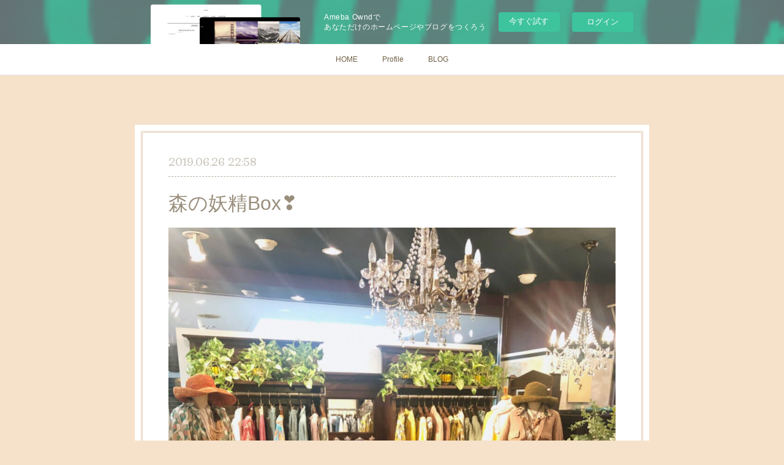

--- FILE ---
content_type: text/html; charset=utf-8
request_url: https://ssflowermaki.amebaownd.com/posts/6504812
body_size: 9548
content:
<!doctype html>

            <html lang="ja" data-reactroot=""><head><meta charSet="UTF-8"/><meta http-equiv="X-UA-Compatible" content="IE=edge"/><meta name="viewport" content="width=device-width,user-scalable=no,initial-scale=1.0,minimum-scale=1.0,maximum-scale=1.0"/><title data-react-helmet="true">森の妖精Box❣️ | Flower Designer Maki Aoyama</title><link data-react-helmet="true" rel="canonical" href="https://ssflowermaki.amebaownd.com/posts/6504812/"/><meta name="description" content="パリ発名古屋セレクトショップAngel さまのディスプレイ🌼一時帰国したオーナー香織さんとは、ロンドン以来の再会❣️テンション高いです🔝"/><meta property="fb:app_id" content="522776621188656"/><meta property="og:url" content="https://www.ssflower.jp/posts/6504812"/><meta property="og:type" content="article"/><meta property="og:title" content="森の妖精Box❣️"/><meta property="og:description" content="パリ発名古屋セレクトショップAngel さまのディスプレイ🌼一時帰国したオーナー香織さんとは、ロンドン以来の再会❣️テンション高いです🔝"/><meta property="og:image" content="https://cdn.amebaowndme.com/madrid-prd/madrid-web/images/sites/624779/73f06f9c2cdf272012090110918d18c7_c91af48e948d5294bc4dee25abb74bb9.jpg"/><meta property="og:site_name" content="Flower Designer Maki Aoyama"/><meta property="og:locale" content="ja_JP"/><meta name="twitter:card" content="summary_large_image"/><meta name="twitter:site" content="@amebaownd"/><meta name="twitter:title" content="森の妖精Box❣️ | Flower Designer Maki Aoyama"/><meta name="twitter:description" content="パリ発名古屋セレクトショップAngel さまのディスプレイ🌼一時帰国したオーナー香織さんとは、ロンドン以来の再会❣️テンション高いです🔝"/><meta name="twitter:image" content="https://cdn.amebaowndme.com/madrid-prd/madrid-web/images/sites/624779/73f06f9c2cdf272012090110918d18c7_c91af48e948d5294bc4dee25abb74bb9.jpg"/><meta name="twitter:app:id:iphone" content="911640835"/><meta name="twitter:app:url:iphone" content="amebaownd://public/sites/624779/posts/6504812"/><meta name="twitter:app:id:googleplay" content="jp.co.cyberagent.madrid"/><meta name="twitter:app:url:googleplay" content="amebaownd://public/sites/624779/posts/6504812"/><meta name="twitter:app:country" content="US"/><link rel="amphtml" href="https://amp.amebaownd.com/posts/6504812"/><link rel="alternate" type="application/rss+xml" title="Flower Designer Maki Aoyama" href="https://www.ssflower.jp/rss.xml"/><link rel="alternate" type="application/atom+xml" title="Flower Designer Maki Aoyama" href="https://www.ssflower.jp/atom.xml"/><link rel="sitemap" type="application/xml" title="Sitemap" href="/sitemap.xml"/><link href="https://static.amebaowndme.com/madrid-frontend/css/user.min-a66be375c.css" rel="stylesheet" type="text/css"/><link href="https://static.amebaowndme.com/madrid-frontend/css/nemi/index.min-a66be375c.css" rel="stylesheet" type="text/css"/><link rel="icon" href="https://cdn.amebaowndme.com/madrid-prd/madrid-web/images/sites/624779/88d990f01f4f61b16eeac6eaef2479a3_b31a0f6b84c8c95cae69683b95e7b048.png?width=32&amp;height=32"/><link rel="apple-touch-icon" href="https://cdn.amebaowndme.com/madrid-prd/madrid-web/images/sites/624779/88d990f01f4f61b16eeac6eaef2479a3_b31a0f6b84c8c95cae69683b95e7b048.png?width=180&amp;height=180"/><style id="site-colors" charSet="UTF-8">.u-nav-clr {
  color: #6e5f44;
}
.u-nav-bdr-clr {
  border-color: #6e5f44;
}
.u-nav-bg-clr {
  background-color: #ffffff;
}
.u-nav-bg-bdr-clr {
  border-color: #ffffff;
}
.u-site-clr {
  color: #094bd9;
}
.u-base-bg-clr {
  background-color: #F6E1CA;
}
.u-btn-clr {
  color: #998e7c;
}
.u-btn-clr:hover,
.u-btn-clr--active {
  color: rgba(153,142,124, 0.7);
}
.u-btn-clr--disabled,
.u-btn-clr:disabled {
  color: rgba(153,142,124, 0.5);
}
.u-btn-bdr-clr {
  border-color: #ffffff;
}
.u-btn-bdr-clr:hover,
.u-btn-bdr-clr--active {
  border-color: rgba(255,255,255, 0.7);
}
.u-btn-bdr-clr--disabled,
.u-btn-bdr-clr:disabled {
  border-color: rgba(255,255,255, 0.5);
}
.u-btn-bg-clr {
  background-color: #ffffff;
}
.u-btn-bg-clr:hover,
.u-btn-bg-clr--active {
  background-color: rgba(255,255,255, 0.7);
}
.u-btn-bg-clr--disabled,
.u-btn-bg-clr:disabled {
  background-color: rgba(255,255,255, 0.5);
}
.u-txt-clr {
  color: #998e7c;
}
.u-txt-clr--lv1 {
  color: rgba(153,142,124, 0.7);
}
.u-txt-clr--lv2 {
  color: rgba(153,142,124, 0.5);
}
.u-txt-clr--lv3 {
  color: rgba(153,142,124, 0.3);
}
.u-txt-bg-clr {
  background-color: #f4f3f1;
}
.u-lnk-clr,
.u-clr-area a {
  color: #cc9f16;
}
.u-lnk-clr:visited,
.u-clr-area a:visited {
  color: rgba(204,159,22, 0.7);
}
.u-lnk-clr:hover,
.u-clr-area a:hover {
  color: rgba(204,159,22, 0.5);
}
.u-ttl-blk-clr {
  color: #6e5444;
}
.u-ttl-blk-bdr-clr {
  border-color: #6e5444;
}
.u-ttl-blk-bdr-clr--lv1 {
  border-color: #e2dcd9;
}
.u-bdr-clr {
  border-color: #e3ccb3;
}
.u-acnt-bdr-clr {
  border-color: #b6aea2;
}
.u-acnt-bg-clr {
  background-color: #b6aea2;
}
body {
  background-color: #F6E1CA;
}
blockquote {
  color: rgba(153,142,124, 0.7);
  border-left-color: #e3ccb3;
};</style><style id="user-css" charSet="UTF-8">;</style><style media="screen and (max-width: 800px)" id="user-sp-css" charSet="UTF-8">;</style><script>
              (function(i,s,o,g,r,a,m){i['GoogleAnalyticsObject']=r;i[r]=i[r]||function(){
              (i[r].q=i[r].q||[]).push(arguments)},i[r].l=1*new Date();a=s.createElement(o),
              m=s.getElementsByTagName(o)[0];a.async=1;a.src=g;m.parentNode.insertBefore(a,m)
              })(window,document,'script','//www.google-analytics.com/analytics.js','ga');
            </script></head><body id="mdrd-a66be375c" class="u-txt-clr u-base-bg-clr theme-nemi plan-basic  "><noscript><iframe src="//www.googletagmanager.com/ns.html?id=GTM-PXK9MM" height="0" width="0" style="display:none;visibility:hidden"></iframe></noscript><script>
            (function(w,d,s,l,i){w[l]=w[l]||[];w[l].push({'gtm.start':
            new Date().getTime(),event:'gtm.js'});var f=d.getElementsByTagName(s)[0],
            j=d.createElement(s),dl=l!='dataLayer'?'&l='+l:'';j.async=true;j.src=
            '//www.googletagmanager.com/gtm.js?id='+i+dl;f.parentNode.insertBefore(j,f);
            })(window,document, 'script', 'dataLayer', 'GTM-PXK9MM');
            </script><div id="content"><div class="page" data-reactroot=""><div class="page__outer"><div class="page__inner u-base-bg-clr"><aside style="opacity:1 !important;visibility:visible !important;text-indent:0 !important;transform:none !important;display:block !important;position:static !important;padding:0 !important;overflow:visible !important;margin:0 !important"><div class="owndbarHeader  " style="opacity:1 !important;visibility:visible !important;text-indent:0 !important;transform:none !important;display:block !important;position:static !important;padding:0 !important;overflow:visible !important;margin:0 !important"></div></aside><div role="navigation" class="common-header__outer u-nav-bg-clr"><input type="checkbox" id="header-switch" class="common-header__switch"/><div class="common-header"><div class="common-header__inner js-nav-overflow-criterion"><ul class="common-header__nav common-header-nav"><li class="common-header-nav__item js-nav-item "><a target="" class="u-nav-clr" href="/pages/2578383/home">HOME</a></li><li class="common-header-nav__item js-nav-item "><a target="" class="u-nav-clr" href="/pages/2643730/page_201902261606">Profile</a></li><li class="common-header-nav__item js-nav-item "><a target="" class="u-nav-clr" href="/">BLOG</a></li></ul></div><label class="common-header__more u-nav-bdr-clr" for="header-switch"><span class="u-nav-bdr-clr"><span class="u-nav-bdr-clr"><span class="u-nav-bdr-clr"></span></span></span></label></div></div><div class="page__main--outer"><div role="main" class="page__main page__main--blog-detail"><div class="section"><div class="blog-article-outer"><article class="blog-article u-bdr-clr"><div class="blog-article__inner"><div class="blog-article__header"><time class="blog-article__date u-txt-clr u-txt-clr--lv2 u-acnt-bdr-clr u-font" dateTime="2019-06-26T22:58:43Z">2019.06.26 22:58</time></div><div class="blog-article__body blog-body"><div class="blog-article__title blog-title"><h1 class="blog-title__text u-txt-clr">森の妖精Box❣️</h1></div><div class="blog-body__item"><div class="img img__item--"><div><img alt=""/></div></div></div><div class="blog-body__item"><div class="img img__item--"><div><img alt=""/></div></div></div><div class="blog-body__item"><div class="blog-body__text u-txt-clr u-clr-area" data-block-type="text"><div>パリ発名古屋セレクトショップAngel さま</div><div>のディスプレイ🌼</div><div><br></div><div>一時帰国したオーナー香織さんとは、ロンドン以来の再会❣️テンション高いです🔝</div></div></div><div class="blog-body__item"><div class="img img__item--"><div><img alt=""/></div></div></div><div class="blog-body__item"><div class="blog-body__text u-txt-clr u-clr-area" data-block-type="text"><div>&nbsp; いつもの様に2人でアイデアを出し合い完成したのが…</div><div>&nbsp; &nbsp; &nbsp; &nbsp; &nbsp; ’’森の妖精Box’’💐&nbsp;</div><div>全部フレッシュフラワーです♪</div><div>早速ロンドンマジックを使ちゃいました🇬🇧</div><div><br></div><div><br></div><div>アンジェルの夏はこんなプロヴァンスカラーから始まりそうですね💞</div><div>妖精がたくさん集まっています🧚‍♀️</div><div>是非見に行って下さい(*☻-☻*)</div></div></div><div class="blog-body__item"><div class="img img__item--"><div><img alt=""/></div></div></div></div><div class="blog-article__footer"><div class="reblog-btn-outer"><div class="reblog-btn-body"><button class="reblog-btn"><span class="reblog-btn__inner"><span class="icon icon--reblog2"></span></span></button></div></div></div></div><div class="complementary-outer complementary-outer--slot2"><div class="complementary complementary--shareButton "><div class="block-type--shareButton"><div class="share share--circle share--circle-5"><button class="share__btn--facebook share__btn share__btn--circle"><span aria-hidden="true" class="icon--facebook icon"></span></button><button class="share__btn--twitter share__btn share__btn--circle"><span aria-hidden="true" class="icon--twitter icon"></span></button><button class="share__btn--hatenabookmark share__btn share__btn--circle"><span aria-hidden="true" class="icon--hatenabookmark icon"></span></button><button class="share__btn--pocket share__btn share__btn--circle"><span aria-hidden="true" class="icon--pocket icon"></span></button><button class="share__btn--googleplus share__btn share__btn--circle"><span aria-hidden="true" class="icon--googleplus icon"></span></button></div></div></div><div class="complementary complementary--siteFollow "><div class="block-type--siteFollow"><div class="site-follow u-bdr-clr"><div class="site-follow__img"><div><img alt=""/></div></div><div class="site-follow__body"><p class="site-follow__title u-txt-clr"><span class="site-follow__title-inner ">Flower Designer Maki Aoyama</span></p><p class="site-follow__text u-txt-clr u-txt-clr--lv1">Summer Set Flower</p><div class="site-follow__btn-outer"><button class="site-follow__btn site-follow__btn--yet"><div class="site-follow__btn-text"><span aria-hidden="true" class="site-follow__icon icon icon--plus"></span>フォロー</div></button></div></div></div></div></div><div class="complementary complementary--relatedPosts "><div class="block-type--relatedPosts"></div></div><div class="complementary complementary--postPrevNext "><div class="block-type--postPrevNext"><div class="pager pager--type1"><ul class="pager__list"><li class="pager__item pager__item--prev pager__item--bg"><a class="pager__item-inner " style="background-image:url(https://cdn.amebaowndme.com/madrid-prd/madrid-web/images/sites/624779/4346c2e413913b77540f6d493e2d9bc5_46c7058a8f655160ea6d71400a83a43b.jpg?width=400)" href="/posts/6676680"><time class="pager__date " dateTime="2019-07-28T22:15:14Z">2019.07.28 22:15</time><div><span class="pager__description ">蓮池のお茶室とイングリッシュガーデン</span></div><span aria-hidden="true" class="pager__icon icon icon--disclosure-l4 "></span></a></li><li class="pager__item pager__item--next pager__item--bg"><a class="pager__item-inner " style="background-image:url(https://cdn.amebaowndme.com/madrid-prd/madrid-web/images/sites/624779/03459b3af8a6f64fa1f4aa3f81509988_54b33ece83d7246026eab8fd624b5d24.jpg?width=400)" href="/posts/6484292"><time class="pager__date " dateTime="2019-06-22T18:15:57Z">2019.06.22 18:15</time><div><span class="pager__description ">多肉植物のアレンジ‼️</span></div><span aria-hidden="true" class="pager__icon icon icon--disclosure-r4 "></span></a></li></ul></div></div></div></div><div class="blog-article__comment"><div class="comment-list js-comment-list"><div><p class="comment-count u-txt-clr u-txt-clr--lv2"><span>0</span>コメント</p><ul><li class="comment-list__item comment-item js-comment-form"><div class="comment-item__body"><form class="comment-item__form u-bdr-clr "><div class="comment-item__form-head"><textarea type="text" id="post-comment" maxLength="1100" placeholder="コメントする..." class="comment-item__input"></textarea></div><div class="comment-item__form-foot"><p class="comment-item__count-outer"><span class="comment-item__count ">1000</span> / 1000</p><button type="submit" disabled="" class="comment-item__submit">投稿</button></div></form></div></li></ul></div></div></div><div class="pswp" tabindex="-1" role="dialog" aria-hidden="true"><div class="pswp__bg"></div><div class="pswp__scroll-wrap"><div class="pswp__container"><div class="pswp__item"></div><div class="pswp__item"></div><div class="pswp__item"></div></div><div class="pswp__ui pswp__ui--hidden"><div class="pswp__top-bar"><div class="pswp__counter"></div><button class="pswp__button pswp__button--close" title="Close (Esc)"></button><button class="pswp__button pswp__button--share" title="Share"></button><button class="pswp__button pswp__button--fs" title="Toggle fullscreen"></button><button class="pswp__button pswp__button--zoom" title="Zoom in/out"></button><div class="pswp__preloader"><div class="pswp__preloader__icn"><div class="pswp__preloader__cut"><div class="pswp__preloader__donut"></div></div></div></div></div><div class="pswp__share-modal pswp__share-modal--hidden pswp__single-tap"><div class="pswp__share-tooltip"></div></div><div class="pswp__button pswp__button--close pswp__close"><span class="pswp__close__item pswp__close"></span><span class="pswp__close__item pswp__close"></span></div><div class="pswp__bottom-bar"><button class="pswp__button pswp__button--arrow--left js-lightbox-arrow" title="Previous (arrow left)"></button><button class="pswp__button pswp__button--arrow--right js-lightbox-arrow" title="Next (arrow right)"></button></div><div class=""><div class="pswp__caption"><div class="pswp__caption"></div><div class="pswp__caption__link"><a class="js-link"></a></div></div></div></div></div></div></article></div></div></div></div><aside style="opacity:1 !important;visibility:visible !important;text-indent:0 !important;transform:none !important;display:block !important;position:static !important;padding:0 !important;overflow:visible !important;margin:0 !important"><div class="owndbar" style="opacity:1 !important;visibility:visible !important;text-indent:0 !important;transform:none !important;display:block !important;position:static !important;padding:0 !important;overflow:visible !important;margin:0 !important"></div></aside><footer role="contentinfo" class="page__footer footer" style="opacity:1 !important;visibility:visible !important;text-indent:0 !important;overflow:visible !important;position:static !important"><div class="footer__inner u-bdr-clr " style="opacity:1 !important;visibility:visible !important;text-indent:0 !important;overflow:visible !important;display:block !important;transform:none !important"><div class="footer__item u-bdr-clr" style="opacity:1 !important;visibility:visible !important;text-indent:0 !important;overflow:visible !important;display:block !important;transform:none !important"><p class="footer__copyright u-font"><small class="u-txt-clr u-txt-clr--lv2 u-font" style="color:rgba(153,142,124, 0.5) !important">Copyright © <!-- -->2026<!-- --> <!-- -->Flower Designer Maki Aoyama<!-- -->.</small></p><div class="powered-by"><a href="https://www.amebaownd.com" class="powered-by__link"><span class="powered-by__text">Powered by</span><span class="powered-by__logo">AmebaOwnd</span><span class="powered-by__text">無料でホームページをつくろう</span></a></div></div></div></footer></div></div><div class="toast"></div></div></div><img src="//sy.ameblo.jp/sync/?org=sy.amebaownd.com" alt="" style="display:none" width="1" height="1"/><script charSet="UTF-8">window.mdrdEnv="prd";</script><script charSet="UTF-8">window.INITIAL_STATE={"authenticate":{"authCheckCompleted":false,"isAuthorized":false},"blogPostReblogs":{},"category":{},"currentSite":{"fetching":false,"status":null,"site":{}},"shopCategory":{},"categories":{},"notifications":{},"page":{},"paginationTitle":{},"postArchives":{},"postComments":{"6504812":{"data":[],"pagination":{"total":0,"offset":0,"limit":3,"cursors":{"after":"","before":""}},"fetching":false},"submitting":false,"postStatus":null},"postDetail":{"postDetail-blogPostId:6504812":{"fetching":false,"loaded":true,"meta":{"code":200},"data":{"id":"6504812","userId":"793762","siteId":"624779","status":"publish","title":"森の妖精Box❣️","contents":[{"type":"image","fit":true,"scale":1,"align":"","url":"https:\u002F\u002Fcdn.amebaowndme.com\u002Fmadrid-prd\u002Fmadrid-web\u002Fimages\u002Fsites\u002F624779\u002F73f06f9c2cdf272012090110918d18c7_c91af48e948d5294bc4dee25abb74bb9.jpg","link":"","width":957,"height":1277,"target":"_blank","lightboxIndex":0},{"type":"image","fit":true,"scale":1,"align":"","url":"https:\u002F\u002Fcdn.amebaowndme.com\u002Fmadrid-prd\u002Fmadrid-web\u002Fimages\u002Fsites\u002F624779\u002F8ba6494d4c26da8b39d5ef7aebb855c6_7b5ca091213d9fadc6db74f239619ce4.jpg","link":"","width":1500,"height":2000,"target":"_blank","lightboxIndex":1},{"type":"text","format":"html","value":"\u003Cdiv\u003Eパリ発名古屋セレクトショップAngel さま\u003C\u002Fdiv\u003E\u003Cdiv\u003Eのディスプレイ🌼\u003C\u002Fdiv\u003E\u003Cdiv\u003E\u003Cbr\u003E\u003C\u002Fdiv\u003E\u003Cdiv\u003E一時帰国したオーナー香織さんとは、ロンドン以来の再会❣️テンション高いです🔝\u003C\u002Fdiv\u003E"},{"type":"image","fit":true,"scale":1,"align":"","url":"https:\u002F\u002Fcdn.amebaowndme.com\u002Fmadrid-prd\u002Fmadrid-web\u002Fimages\u002Fsites\u002F624779\u002F8bfb5281e98335be2b6dd5601136601e_ea38b32009dcc9d3a001f49900f6ba1a.jpg","link":"","width":1500,"height":2000,"target":"_blank","lightboxIndex":2},{"type":"text","format":"html","value":"\u003Cdiv\u003E&nbsp; いつもの様に2人でアイデアを出し合い完成したのが…\u003C\u002Fdiv\u003E\u003Cdiv\u003E&nbsp; &nbsp; &nbsp; &nbsp; &nbsp; ’’森の妖精Box’’💐&nbsp;\u003C\u002Fdiv\u003E\u003Cdiv\u003E全部フレッシュフラワーです♪\u003C\u002Fdiv\u003E\u003Cdiv\u003E早速ロンドンマジックを使ちゃいました🇬🇧\u003C\u002Fdiv\u003E\u003Cdiv\u003E\u003Cbr\u003E\u003C\u002Fdiv\u003E\u003Cdiv\u003E\u003Cbr\u003E\u003C\u002Fdiv\u003E\u003Cdiv\u003Eアンジェルの夏はこんなプロヴァンスカラーから始まりそうですね💞\u003C\u002Fdiv\u003E\u003Cdiv\u003E妖精がたくさん集まっています🧚‍♀️\u003C\u002Fdiv\u003E\u003Cdiv\u003E是非見に行って下さい(*☻-☻*)\u003C\u002Fdiv\u003E"},{"type":"image","fit":true,"scale":1,"align":"","url":"https:\u002F\u002Fcdn.amebaowndme.com\u002Fmadrid-prd\u002Fmadrid-web\u002Fimages\u002Fsites\u002F624779\u002Faf5f2b197e598b0d0d9b006a7a5fb4f8_96e885ca66bc1183e5aa8457eb732927.jpg","link":"","width":2000,"height":1500,"target":"_blank","lightboxIndex":3}],"urlPath":"","publishedUrl":"https:\u002F\u002Fwww.ssflower.jp\u002Fposts\u002F6504812","ogpDescription":"","ogpImageUrl":"","contentFiltered":"","viewCount":0,"commentCount":0,"reblogCount":0,"prevBlogPost":{"id":"6676680","title":"蓮池のお茶室とイングリッシュガーデン","summary":"先週末は、白鳥庭園茶会にてテーブルスタイル茶道 椿の会 土屋瑠美さんのご依頼で会場をディスプレイさせていただきました。イギリス帰りの私に、お茶席をイングリッシュガーデンみたいにしたい‼️と瞳をキラキラさせて言われ下見に行くと〜そこは美しい蓮の池の上に建つ日本建築。これを巧く融合させる事が重要。お茶会にお運びいただいた方々を心地よい清涼感に導きたい💓そんな思いでディスプレイしました。","imageUrl":"https:\u002F\u002Fcdn.amebaowndme.com\u002Fmadrid-prd\u002Fmadrid-web\u002Fimages\u002Fsites\u002F624779\u002F4346c2e413913b77540f6d493e2d9bc5_46c7058a8f655160ea6d71400a83a43b.jpg","publishedAt":"2019-07-28T22:15:14Z"},"nextBlogPost":{"id":"6484292","title":"多肉植物のアレンジ‼️","summary":"気づけばもう夏至なんですね！！蒸し暑い日が続く時期…長く楽しめて爽やかにグリーンやドライになる花材に多肉植物を合わせて楽しみました❣️仕上がりはサラダみたいで美味しそうでした♪そしてレッスンは夏休みに入ります！次回は9月6、7日から始まります。今期もたくさんの皆さまに参加いただき、楽しいレッスンをありがとうございました💓☀️暑さに負けず元気いっぱいな夏休みを(^з^)-☆プライベートのレッスンは、承りますのでお気軽にご連絡下さい❣️","imageUrl":"https:\u002F\u002Fcdn.amebaowndme.com\u002Fmadrid-prd\u002Fmadrid-web\u002Fimages\u002Fsites\u002F624779\u002F03459b3af8a6f64fa1f4aa3f81509988_54b33ece83d7246026eab8fd624b5d24.jpg","publishedAt":"2019-06-22T18:15:57Z"},"rebloggedPost":false,"blogCategories":[],"user":{"id":"793762","nickname":"マキ","description":"","official":false,"photoUrl":"https:\u002F\u002Fprofile-api.ameba.jp\u002Fv2\u002Fas\u002Ffb25c7eb12418b34abf575fc64be055fdb1186b0\u002FprofileImage?cat=300","followingCount":1,"createdAt":"2019-02-04T22:24:54Z","updatedAt":"2023-10-17T16:02:55Z"},"updateUser":{"id":"793762","nickname":"マキ","description":"","official":false,"photoUrl":"https:\u002F\u002Fprofile-api.ameba.jp\u002Fv2\u002Fas\u002Ffb25c7eb12418b34abf575fc64be055fdb1186b0\u002FprofileImage?cat=300","followingCount":1,"createdAt":"2019-02-04T22:24:54Z","updatedAt":"2023-10-17T16:02:55Z"},"comments":{"pagination":{"total":0,"offset":0,"limit":3,"cursors":{"after":"","before":""}},"data":[]},"publishedAt":"2019-06-26T22:58:43Z","createdAt":"2019-06-26T23:07:06Z","updatedAt":"2019-07-01T01:10:09Z","version":10}}},"postList":{},"shopList":{},"shopItemDetail":{},"pureAd":{},"keywordSearch":{},"proxyFrame":{"loaded":false},"relatedPostList":{},"route":{"route":{"path":"\u002Fposts\u002F:blog_post_id","component":function Connect(props, context) {
        _classCallCheck(this, Connect);

        var _this = _possibleConstructorReturn(this, _Component.call(this, props, context));

        _this.version = version;
        _this.store = props.store || context.store;

        (0, _invariant2["default"])(_this.store, 'Could not find "store" in either the context or ' + ('props of "' + connectDisplayName + '". ') + 'Either wrap the root component in a <Provider>, ' + ('or explicitly pass "store" as a prop to "' + connectDisplayName + '".'));

        var storeState = _this.store.getState();
        _this.state = { storeState: storeState };
        _this.clearCache();
        return _this;
      },"route":{"id":"0","type":"blog_post_detail","idForType":"0","title":"","urlPath":"\u002Fposts\u002F:blog_post_id","isHomePage":false}},"params":{"blog_post_id":"6504812"},"location":{"pathname":"\u002Fposts\u002F6504812","search":"","hash":"","action":"POP","key":"qs2wnt","query":{}}},"siteConfig":{"tagline":"Summer Set Flower","title":"Flower Designer Maki Aoyama","copyright":"","iconUrl":"https:\u002F\u002Fcdn.amebaowndme.com\u002Fmadrid-prd\u002Fmadrid-web\u002Fimages\u002Fsites\u002F624779\u002Fe6eeb2b46fcf732342945e551c666845_e86444517d010d749f6f58973ed06b17.jpg","logoUrl":"","coverImageUrl":"https:\u002F\u002Fcdn.amebaowndme.com\u002Fmadrid-prd\u002Fmadrid-web\u002Fimages\u002Fsites\u002F624779\u002F06d1db847e2ef74f1c2351e1d0a75aa0_7872a36596314669502076f7a8af529f.jpg","homePageId":"2578384","siteId":"624779","siteCategoryIds":[386,413,423],"themeId":"2","theme":"nemi","shopId":"","openedShop":false,"shop":{"law":{"userType":"","corporateName":"","firstName":"","lastName":"","zipCode":"","prefecture":"","address":"","telNo":"","aboutContact":"","aboutPrice":"","aboutPay":"","aboutService":"","aboutReturn":""},"privacyPolicy":{"operator":"","contact":"","collectAndUse":"","restrictionToThirdParties":"","supervision":"","disclosure":"","cookie":""}},"user":{"id":"793762","nickname":"マキ","photoUrl":"","createdAt":"2019-02-04T22:24:54Z","updatedAt":"2023-10-17T16:02:55Z"},"commentApproval":"accept","plan":{"id":"1","name":"Free","ownd_header":false,"powered_by":false,"pure_ads":false},"verifiedType":"general","navigations":[{"title":"HOME","urlPath":".\u002Fpages\u002F2578383\u002Fhome","target":"_self","pageId":"2578383"},{"title":"Profile","urlPath":".\u002Fpages\u002F2643730\u002Fpage_201902261606","target":"_self","pageId":"2643730"},{"title":"BLOG","urlPath":".\u002F","target":"_self","pageId":"2578384"}],"routings":[{"id":"0","type":"blog","idForType":"0","title":"","urlPath":"\u002Fposts\u002Fpage\u002F:page_num","isHomePage":false},{"id":"0","type":"blog_post_archive","idForType":"0","title":"","urlPath":"\u002Fposts\u002Farchives\u002F:yyyy\u002F:mm","isHomePage":false},{"id":"0","type":"blog_post_archive","idForType":"0","title":"","urlPath":"\u002Fposts\u002Farchives\u002F:yyyy\u002F:mm\u002Fpage\u002F:page_num","isHomePage":false},{"id":"0","type":"blog_post_category","idForType":"0","title":"","urlPath":"\u002Fposts\u002Fcategories\u002F:category_id","isHomePage":false},{"id":"0","type":"blog_post_category","idForType":"0","title":"","urlPath":"\u002Fposts\u002Fcategories\u002F:category_id\u002Fpage\u002F:page_num","isHomePage":false},{"id":"0","type":"author","idForType":"0","title":"","urlPath":"\u002Fauthors\u002F:user_id","isHomePage":false},{"id":"0","type":"author","idForType":"0","title":"","urlPath":"\u002Fauthors\u002F:user_id\u002Fpage\u002F:page_num","isHomePage":false},{"id":"0","type":"blog_post_category","idForType":"0","title":"","urlPath":"\u002Fposts\u002Fcategory\u002F:category_id","isHomePage":false},{"id":"0","type":"blog_post_category","idForType":"0","title":"","urlPath":"\u002Fposts\u002Fcategory\u002F:category_id\u002Fpage\u002F:page_num","isHomePage":false},{"id":"0","type":"blog_post_detail","idForType":"0","title":"","urlPath":"\u002Fposts\u002F:blog_post_id","isHomePage":false},{"id":"0","type":"keywordSearch","idForType":"0","title":"","urlPath":"\u002Fsearch\u002Fq\u002F:query","isHomePage":false},{"id":"0","type":"keywordSearch","idForType":"0","title":"","urlPath":"\u002Fsearch\u002Fq\u002F:query\u002Fpage\u002F:page_num","isHomePage":false},{"id":"4275751","type":"instagramAlbum","idForType":"101186","title":"Instagram","urlPath":"\u002Fpages\u002F4275751\u002F","isHomePage":false},{"id":"4275751","type":"instagramAlbum","idForType":"101186","title":"Instagram","urlPath":"\u002Fpages\u002F4275751\u002F:url_path","isHomePage":false},{"id":"4275751","type":"instagramAlbum","idForType":"101186","title":"Instagram","urlPath":"\u002Finstagram_photos\u002Fpage\u002F:page_num","isHomePage":false},{"id":"2719996","type":"static","idForType":"0","title":"Gallery on Friday","urlPath":"\u002Fpages\u002F2719996\u002F","isHomePage":false},{"id":"2719996","type":"static","idForType":"0","title":"Gallery on Friday","urlPath":"\u002Fpages\u002F2719996\u002F:url_path","isHomePage":false},{"id":"2643730","type":"static","idForType":"0","title":"Profile","urlPath":"\u002Fpages\u002F2643730\u002F","isHomePage":false},{"id":"2643730","type":"static","idForType":"0","title":"Profile","urlPath":"\u002Fpages\u002F2643730\u002F:url_path","isHomePage":false},{"id":"2579187","type":"static","idForType":"0","title":"GALLERY　 Thailand","urlPath":"\u002Fpages\u002F2579187\u002F","isHomePage":false},{"id":"2579187","type":"static","idForType":"0","title":"GALLERY　 Thailand","urlPath":"\u002Fpages\u002F2579187\u002F:url_path","isHomePage":false},{"id":"2578582","type":"static","idForType":"0","title":"LESSON","urlPath":"\u002Fpages\u002F2578582\u002F","isHomePage":false},{"id":"2578582","type":"static","idForType":"0","title":"LESSON","urlPath":"\u002Fpages\u002F2578582\u002F:url_path","isHomePage":false},{"id":"2578386","type":"static","idForType":"0","title":"GALLERY　Europe","urlPath":"\u002Fpages\u002F2578386\u002F","isHomePage":false},{"id":"2578386","type":"static","idForType":"0","title":"GALLERY　Europe","urlPath":"\u002Fpages\u002F2578386\u002F:url_path","isHomePage":false},{"id":"2578385","type":"blog","idForType":"0","title":"WORKS","urlPath":"\u002Fpages\u002F2578385\u002F","isHomePage":false},{"id":"2578385","type":"blog","idForType":"0","title":"WORKS","urlPath":"\u002Fpages\u002F2578385\u002F:url_path","isHomePage":false},{"id":"2578384","type":"blog","idForType":"0","title":"BLOG","urlPath":"\u002Fpages\u002F2578384\u002F","isHomePage":true},{"id":"2578384","type":"blog","idForType":"0","title":"BLOG","urlPath":"\u002Fpages\u002F2578384\u002F:url_path","isHomePage":true},{"id":"2578383","type":"static","idForType":"0","title":"HOME","urlPath":"\u002Fpages\u002F2578383\u002F","isHomePage":false},{"id":"2578383","type":"static","idForType":"0","title":"HOME","urlPath":"\u002Fpages\u002F2578383\u002F:url_path","isHomePage":false},{"id":"2578384","type":"blog","idForType":"0","title":"BLOG","urlPath":"\u002F","isHomePage":true}],"siteColors":{"navigationBackground":"#ffffff","navigationText":"#6e5f44","siteTitleText":"#094bd9","background":"#F6E1CA","buttonBackground":"#ffffff","buttonText":"#998e7c","text":"#998e7c","link":"#cc9f16","titleBlock":"#6e5444","border":"#e3ccb3","accent":"#b6aea2"},"wovnioAttribute":"","useAuthorBlock":false,"twitterHashtags":"","createdAt":"2019-02-04T22:25:59Z","seoTitle":"フラワーデザイナー　Maki Aoyama","isPreview":false,"siteCategory":[{"id":"386","label":"著名人"},{"id":"413","label":"プロフェッショナル"},{"id":"423","label":"芸術家"}],"previewPost":null,"previewShopItem":null,"hasAmebaIdConnection":true,"serverTime":"2026-01-21T01:34:46Z","complementaries":{"2":{"contents":{"layout":{"rows":[{"columns":[{"blocks":[{"type":"shareButton","design":"circle","providers":["facebook","twitter","hatenabookmark","pocket","googleplus"]},{"type":"siteFollow","description":""},{"type":"relatedPosts","layoutType":"listl","showHeading":true,"heading":"関連記事","limit":3},{"type":"postPrevNext","showImage":true}]}]}]}},"created_at":"2019-02-04T22:25:59Z","updated_at":"2019-02-04T22:26:52Z"},"11":{"contents":{"layout":{"rows":[{"columns":[{"blocks":[{"type":"siteFollow","description":""},{"type":"post","mode":"summary","title":"記事一覧","buttonTitle":"","limit":5,"layoutType":"sidebarm","categoryIds":"","showTitle":true,"showButton":true,"sortType":"recent"},{"type":"postsCategory","heading":"カテゴリ","showHeading":true,"showCount":true,"design":"tagcloud"},{"type":"postsArchive","heading":"アーカイブ","showHeading":true,"design":"accordion"},{"type":"keywordSearch","heading":"","showHeading":false}]}]}]}},"created_at":"2019-02-04T22:26:00Z","updated_at":"2019-02-04T22:26:52Z"}},"siteColorsCss":".u-nav-clr {\n  color: #6e5f44;\n}\n.u-nav-bdr-clr {\n  border-color: #6e5f44;\n}\n.u-nav-bg-clr {\n  background-color: #ffffff;\n}\n.u-nav-bg-bdr-clr {\n  border-color: #ffffff;\n}\n.u-site-clr {\n  color: #094bd9;\n}\n.u-base-bg-clr {\n  background-color: #F6E1CA;\n}\n.u-btn-clr {\n  color: #998e7c;\n}\n.u-btn-clr:hover,\n.u-btn-clr--active {\n  color: rgba(153,142,124, 0.7);\n}\n.u-btn-clr--disabled,\n.u-btn-clr:disabled {\n  color: rgba(153,142,124, 0.5);\n}\n.u-btn-bdr-clr {\n  border-color: #ffffff;\n}\n.u-btn-bdr-clr:hover,\n.u-btn-bdr-clr--active {\n  border-color: rgba(255,255,255, 0.7);\n}\n.u-btn-bdr-clr--disabled,\n.u-btn-bdr-clr:disabled {\n  border-color: rgba(255,255,255, 0.5);\n}\n.u-btn-bg-clr {\n  background-color: #ffffff;\n}\n.u-btn-bg-clr:hover,\n.u-btn-bg-clr--active {\n  background-color: rgba(255,255,255, 0.7);\n}\n.u-btn-bg-clr--disabled,\n.u-btn-bg-clr:disabled {\n  background-color: rgba(255,255,255, 0.5);\n}\n.u-txt-clr {\n  color: #998e7c;\n}\n.u-txt-clr--lv1 {\n  color: rgba(153,142,124, 0.7);\n}\n.u-txt-clr--lv2 {\n  color: rgba(153,142,124, 0.5);\n}\n.u-txt-clr--lv3 {\n  color: rgba(153,142,124, 0.3);\n}\n.u-txt-bg-clr {\n  background-color: #f4f3f1;\n}\n.u-lnk-clr,\n.u-clr-area a {\n  color: #cc9f16;\n}\n.u-lnk-clr:visited,\n.u-clr-area a:visited {\n  color: rgba(204,159,22, 0.7);\n}\n.u-lnk-clr:hover,\n.u-clr-area a:hover {\n  color: rgba(204,159,22, 0.5);\n}\n.u-ttl-blk-clr {\n  color: #6e5444;\n}\n.u-ttl-blk-bdr-clr {\n  border-color: #6e5444;\n}\n.u-ttl-blk-bdr-clr--lv1 {\n  border-color: #e2dcd9;\n}\n.u-bdr-clr {\n  border-color: #e3ccb3;\n}\n.u-acnt-bdr-clr {\n  border-color: #b6aea2;\n}\n.u-acnt-bg-clr {\n  background-color: #b6aea2;\n}\nbody {\n  background-color: #F6E1CA;\n}\nblockquote {\n  color: rgba(153,142,124, 0.7);\n  border-left-color: #e3ccb3;\n}","siteFont":{"id":"15","name":"Gabriela"},"siteCss":"","siteSpCss":"","meta":{"Title":"森の妖精Box❣️ | フラワーデザイナー　Maki Aoyama","Description":"パリ発名古屋セレクトショップAngel さまのディスプレイ🌼一時帰国したオーナー香織さんとは、ロンドン以来の再会❣️テンション高いです🔝","Keywords":"","Noindex":false,"Nofollow":false,"CanonicalUrl":"https:\u002F\u002Fwww.ssflower.jp\u002Fposts\u002F6504812","AmpHtml":"https:\u002F\u002Famp.amebaownd.com\u002Fposts\u002F6504812","DisabledFragment":false,"OgMeta":{"Type":"article","Title":"森の妖精Box❣️","Description":"パリ発名古屋セレクトショップAngel さまのディスプレイ🌼一時帰国したオーナー香織さんとは、ロンドン以来の再会❣️テンション高いです🔝","Image":"https:\u002F\u002Fcdn.amebaowndme.com\u002Fmadrid-prd\u002Fmadrid-web\u002Fimages\u002Fsites\u002F624779\u002F73f06f9c2cdf272012090110918d18c7_c91af48e948d5294bc4dee25abb74bb9.jpg","SiteName":"Flower Designer Maki Aoyama","Locale":"ja_JP"},"DeepLinkMeta":{"Ios":{"Url":"amebaownd:\u002F\u002Fpublic\u002Fsites\u002F624779\u002Fposts\u002F6504812","AppStoreId":"911640835","AppName":"Ameba Ownd"},"Android":{"Url":"amebaownd:\u002F\u002Fpublic\u002Fsites\u002F624779\u002Fposts\u002F6504812","AppName":"Ameba Ownd","Package":"jp.co.cyberagent.madrid"},"WebUrl":"https:\u002F\u002Fwww.ssflower.jp\u002Fposts\u002F6504812"},"TwitterCard":{"Type":"summary_large_image","Site":"@amebaownd","Creator":"","Title":"森の妖精Box❣️ | Flower Designer Maki Aoyama","Description":"パリ発名古屋セレクトショップAngel さまのディスプレイ🌼一時帰国したオーナー香織さんとは、ロンドン以来の再会❣️テンション高いです🔝","Image":"https:\u002F\u002Fcdn.amebaowndme.com\u002Fmadrid-prd\u002Fmadrid-web\u002Fimages\u002Fsites\u002F624779\u002F73f06f9c2cdf272012090110918d18c7_c91af48e948d5294bc4dee25abb74bb9.jpg"},"TwitterAppCard":{"CountryCode":"US","IPhoneAppId":"911640835","AndroidAppPackageName":"jp.co.cyberagent.madrid","CustomUrl":"amebaownd:\u002F\u002Fpublic\u002Fsites\u002F624779\u002Fposts\u002F6504812"},"SiteName":"Flower Designer Maki Aoyama","ImageUrl":"https:\u002F\u002Fcdn.amebaowndme.com\u002Fmadrid-prd\u002Fmadrid-web\u002Fimages\u002Fsites\u002F624779\u002F73f06f9c2cdf272012090110918d18c7_c91af48e948d5294bc4dee25abb74bb9.jpg","FacebookAppId":"522776621188656","InstantArticleId":"","FaviconUrl":"https:\u002F\u002Fcdn.amebaowndme.com\u002Fmadrid-prd\u002Fmadrid-web\u002Fimages\u002Fsites\u002F624779\u002F88d990f01f4f61b16eeac6eaef2479a3_b31a0f6b84c8c95cae69683b95e7b048.png?width=32&height=32","AppleTouchIconUrl":"https:\u002F\u002Fcdn.amebaowndme.com\u002Fmadrid-prd\u002Fmadrid-web\u002Fimages\u002Fsites\u002F624779\u002F88d990f01f4f61b16eeac6eaef2479a3_b31a0f6b84c8c95cae69683b95e7b048.png?width=180&height=180","RssItems":[{"title":"Flower Designer Maki Aoyama","url":"https:\u002F\u002Fwww.ssflower.jp\u002Frss.xml"}],"AtomItems":[{"title":"Flower Designer Maki Aoyama","url":"https:\u002F\u002Fwww.ssflower.jp\u002Fatom.xml"}]},"googleConfig":{"TrackingCode":"","SiteVerificationCode":""},"lanceTrackingUrl":"\u002F\u002Fsy.ameblo.jp\u002Fsync\u002F?org=sy.amebaownd.com","FRM_ID_SIGNUP":"c.ownd-sites_r.ownd-sites_624779","landingPageParams":{"domain":"ssflowermaki.amebaownd.com","protocol":"https","urlPath":"\u002Fposts\u002F6504812"}},"siteFollow":{},"siteServiceTokens":{},"snsFeed":{},"toastMessages":{"messages":[]},"user":{"loaded":false,"me":{}},"userSites":{"fetching":null,"sites":[]},"userSiteCategories":{}};</script><script src="https://static.amebaowndme.com/madrid-metro/js/nemi-c961039a0e890b88fbda.js" charSet="UTF-8"></script><style charSet="UTF-8">    @font-face {
      font-family: 'Gabriela';
      src: url('https://static.amebaowndme.com/madrid-frontend/fonts/userfont/Gabriela.woff2');
    }
    .u-font {
      font-family: "Gabriela", "ヒラギノ明朝 ProN W3", "Hiragino Mincho ProN", serif;
    }  </style></body></html>